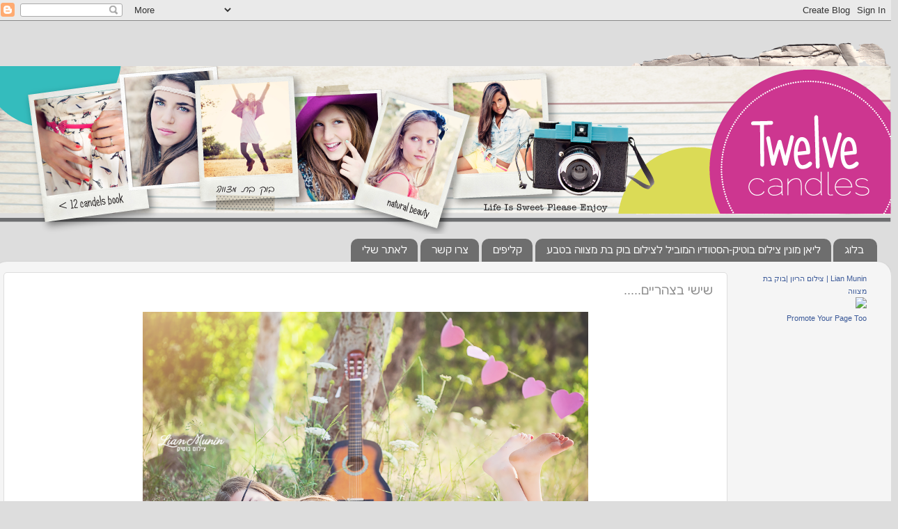

--- FILE ---
content_type: text/html; charset=UTF-8
request_url: https://12candels.blogspot.com/2014/05/
body_size: 13909
content:
<!DOCTYPE html>
<html class='v2' dir='rtl' lang='he'>
<head>
<link href='https://www.blogger.com/static/v1/widgets/2370241452-css_bundle_v2_rtl.css' rel='stylesheet' type='text/css'/>
<meta content='width=1100' name='viewport'/>
<meta content='text/html; charset=UTF-8' http-equiv='Content-Type'/>
<meta content='blogger' name='generator'/>
<link href='https://12candels.blogspot.com/favicon.ico' rel='icon' type='image/x-icon'/>
<link href='http://12candels.blogspot.com/2014/05/' rel='canonical'/>
<link rel="alternate" type="application/atom+xml" title="הסטודיו המוביל לצילומי בוק בת מצווה בטבע, ליאן מונין צילום בוטיק - Atom" href="https://12candels.blogspot.com/feeds/posts/default" />
<link rel="alternate" type="application/rss+xml" title="הסטודיו המוביל לצילומי בוק בת מצווה בטבע, ליאן מונין צילום בוטיק - RSS" href="https://12candels.blogspot.com/feeds/posts/default?alt=rss" />
<link rel="service.post" type="application/atom+xml" title="הסטודיו המוביל לצילומי בוק בת מצווה בטבע, ליאן מונין צילום בוטיק - Atom" href="https://www.blogger.com/feeds/7232746371083548310/posts/default" />
<!--Can't find substitution for tag [blog.ieCssRetrofitLinks]-->
<meta content='ליאן מונין צלמת המתמחה בצילום בוק לבת מצווה צילומי חוץ בסגנון רומנטי צבעוני וקסום.' name='description'/>
<meta content='http://12candels.blogspot.com/2014/05/' property='og:url'/>
<meta content='הסטודיו המוביל לצילומי בוק בת מצווה בטבע, ליאן מונין צילום בוטיק' property='og:title'/>
<meta content='ליאן מונין צלמת המתמחה בצילום בוק לבת מצווה צילומי חוץ בסגנון רומנטי צבעוני וקסום.' property='og:description'/>
<title>הסטודיו המוביל לצילומי בוק בת מצווה בטבע, ליאן מונין צילום בוטיק: מאי 2014</title>
<style id='page-skin-1' type='text/css'><!--
/*-----------------------------------------------
Blogger Template Style
Name:     Picture Window
Designer: Blogger
URL:      www.blogger.com
----------------------------------------------- */
/* Content
----------------------------------------------- */
body {
font: normal normal 15px Arial, Tahoma, Helvetica, FreeSans, sans-serif;
color: #333333;
background: #dddddd none no-repeat scroll center center;
}
html body .region-inner {
min-width: 0;
max-width: 100%;
width: auto;
}
.content-outer {
font-size: 90%;
}
a:link {
text-decoration:none;
color: #888888;
}
a:visited {
text-decoration:none;
color: #d82ba5;
}
a:hover {
text-decoration:underline;
color: #d82ba5;
}
.content-outer {
background: transparent none repeat scroll top left;
-moz-border-radius: 0;
-webkit-border-radius: 0;
-goog-ms-border-radius: 0;
border-radius: 0;
-moz-box-shadow: 0 0 0 rgba(0, 0, 0, .15);
-webkit-box-shadow: 0 0 0 rgba(0, 0, 0, .15);
-goog-ms-box-shadow: 0 0 0 rgba(0, 0, 0, .15);
box-shadow: 0 0 0 rgba(0, 0, 0, .15);
margin: 20px auto;
}
.content-inner {
padding: 0;
}
/* Header
----------------------------------------------- */
.header-outer {
background: transparent none repeat-x scroll top left;
_background-image: none;
color: #ffffff;
-moz-border-radius: 0;
-webkit-border-radius: 0;
-goog-ms-border-radius: 0;
border-radius: 0;
}
.Header img, .Header #header-inner {
-moz-border-radius: 0;
-webkit-border-radius: 0;
-goog-ms-border-radius: 0;
border-radius: 0;
}
.header-inner .Header .titlewrapper,
.header-inner .Header .descriptionwrapper {
padding-left: 0;
padding-right: 0;
}
.Header h1 {
font: normal normal 36px Arial, Tahoma, Helvetica, FreeSans, sans-serif;
text-shadow: 1px 1px 3px rgba(0, 0, 0, 0.3);
}
.Header h1 a {
color: #ffffff;
}
.Header .description {
font-size: 130%;
}
/* Tabs
----------------------------------------------- */
.tabs-inner {
margin: .5em 20px 0;
padding: 0;
}
.tabs-inner .section {
margin: 0;
}
.tabs-inner .widget ul {
padding: 0;
background: transparent none repeat scroll bottom;
-moz-border-radius: 0;
-webkit-border-radius: 0;
-goog-ms-border-radius: 0;
border-radius: 0;
}
.tabs-inner .widget li {
border: none;
}
.tabs-inner .widget li a {
display: inline-block;
padding: .5em 1em;
margin-left: .25em;
color: #ffffff;
font: normal normal 15px Arial, Tahoma, Helvetica, FreeSans, sans-serif;
-moz-border-radius: 10px 10px 0 0;
-webkit-border-top-left-radius: 10px;
-webkit-border-top-right-radius: 10px;
-goog-ms-border-radius: 10px 10px 0 0;
border-radius: 10px 10px 0 0;
background: transparent url(//www.blogblog.com/1kt/transparent/black50.png) repeat scroll top left;
border-left: 1px solid transparent;
}
.tabs-inner .widget li:first-child a {
padding-right: 1.25em;
-moz-border-radius-topright: 10px;
-moz-border-radius-bottomright: 0;
-webkit-border-top-right-radius: 10px;
-webkit-border-bottom-right-radius: 0;
-goog-ms-border-top-right-radius: 10px;
-goog-ms-border-bottom-right-radius: 0;
border-top-right-radius: 10px;
border-bottom-right-radius: 0;
}
.tabs-inner .widget li.selected a,
.tabs-inner .widget li a:hover {
position: relative;
z-index: 1;
background: #ffffff url(//www.blogblog.com/1kt/transparent/white80.png) repeat scroll bottom;
color: #333333;
-moz-box-shadow: 0 0 3px rgba(0, 0, 0, .15);
-webkit-box-shadow: 0 0 3px rgba(0, 0, 0, .15);
-goog-ms-box-shadow: 0 0 3px rgba(0, 0, 0, .15);
box-shadow: 0 0 3px rgba(0, 0, 0, .15);
}
/* Headings
----------------------------------------------- */
h2 {
font: bold normal 13px Arial, Tahoma, Helvetica, FreeSans, sans-serif;
text-transform: uppercase;
color: #888888;
margin: .5em 0;
}
/* Main
----------------------------------------------- */
.main-outer {
background: transparent url(//www.blogblog.com/1kt/transparent/white80.png) repeat scroll top left;
-moz-border-radius: 20px 20px 0 0;
-webkit-border-top-left-radius: 20px;
-webkit-border-top-right-radius: 20px;
-webkit-border-bottom-left-radius: 0;
-webkit-border-bottom-right-radius: 0;
-goog-ms-border-radius: 20px 20px 0 0;
border-radius: 20px 20px 0 0;
-moz-box-shadow: 0 1px 3px rgba(0, 0, 0, .15);
-webkit-box-shadow: 0 1px 3px rgba(0, 0, 0, .15);
-goog-ms-box-shadow: 0 1px 3px rgba(0, 0, 0, .15);
box-shadow: 0 1px 3px rgba(0, 0, 0, .15);
}
.main-inner {
padding: 15px 20px 20px;
}
.main-inner .column-center-inner {
padding: 0 0;
}
.main-inner .column-left-inner {
padding-left: 0;
}
.main-inner .column-right-inner {
padding-right: 0;
}
/* Posts
----------------------------------------------- */
h3.post-title {
margin: 0;
font: normal normal 18px Arial, Tahoma, Helvetica, FreeSans, sans-serif;
}
.comments h4 {
margin: 1em 0 0;
font: normal normal 18px Arial, Tahoma, Helvetica, FreeSans, sans-serif;
}
.date-header span {
color: #ffffff;
}
.post-outer {
background-color: #ffffff;
border: solid 1px #dddddd;
-moz-border-radius: 5px;
-webkit-border-radius: 5px;
border-radius: 5px;
-goog-ms-border-radius: 5px;
padding: 15px 20px;
margin: 0 -20px 20px;
}
.post-body {
line-height: 1.4;
font-size: 110%;
position: relative;
}
.post-header {
margin: 0 0 1.5em;
color: #999999;
line-height: 1.6;
}
.post-footer {
margin: .5em 0 0;
color: #999999;
line-height: 1.6;
}
#blog-pager {
font-size: 140%
}
#comments .comment-author {
padding-top: 1.5em;
border-top: dashed 1px #ccc;
border-top: dashed 1px rgba(128, 128, 128, .5);
background-position: 0 1.5em;
}
#comments .comment-author:first-child {
padding-top: 0;
border-top: none;
}
.avatar-image-container {
margin: .2em 0 0;
}
/* Comments
----------------------------------------------- */
.comments .comments-content .icon.blog-author {
background-repeat: no-repeat;
background-image: url([data-uri]);
}
.comments .comments-content .loadmore a {
border-top: 1px solid #d82ba5;
border-bottom: 1px solid #d82ba5;
}
.comments .continue {
border-top: 2px solid #d82ba5;
}
/* Widgets
----------------------------------------------- */
.widget ul, .widget #ArchiveList ul.flat {
padding: 0;
list-style: none;
}
.widget ul li, .widget #ArchiveList ul.flat li {
border-top: dashed 1px #ccc;
border-top: dashed 1px rgba(128, 128, 128, .5);
}
.widget ul li:first-child, .widget #ArchiveList ul.flat li:first-child {
border-top: none;
}
.widget .post-body ul {
list-style: disc;
}
.widget .post-body ul li {
border: none;
}
/* Footer
----------------------------------------------- */
.footer-outer {
color:#cccccc;
background: transparent url(//www.blogblog.com/1kt/transparent/black50.png) repeat scroll top left;
-moz-border-radius: 0 0 20px 20px;
-webkit-border-top-left-radius: 0;
-webkit-border-top-right-radius: 0;
-webkit-border-bottom-left-radius: 20px;
-webkit-border-bottom-right-radius: 20px;
-goog-ms-border-radius: 0 0 20px 20px;
border-radius: 0 0 20px 20px;
-moz-box-shadow: 0 1px 3px rgba(0, 0, 0, .15);
-webkit-box-shadow: 0 1px 3px rgba(0, 0, 0, .15);
-goog-ms-box-shadow: 0 1px 3px rgba(0, 0, 0, .15);
box-shadow: 0 1px 3px rgba(0, 0, 0, .15);
}
.footer-inner {
padding: 10px 20px 20px;
}
.footer-outer a {
color: #ffffff;
}
.footer-outer a:visited {
color: #888888;
}
.footer-outer a:hover {
color: #ffffff;
}
.footer-outer .widget h2 {
color: #aaaaaa;
}
/* Mobile
----------------------------------------------- */
html body.mobile {
height: auto;
}
html body.mobile {
min-height: 480px;
background-size: 100% auto;
}
.mobile .body-fauxcolumn-outer {
background: transparent none repeat scroll top left;
}
html .mobile .mobile-date-outer, html .mobile .blog-pager {
border-bottom: none;
background: transparent url(//www.blogblog.com/1kt/transparent/white80.png) repeat scroll top left;
margin-bottom: 10px;
}
.mobile .date-outer {
background: transparent url(//www.blogblog.com/1kt/transparent/white80.png) repeat scroll top left;
}
.mobile .header-outer, .mobile .main-outer,
.mobile .post-outer, .mobile .footer-outer {
-moz-border-radius: 0;
-webkit-border-radius: 0;
-goog-ms-border-radius: 0;
border-radius: 0;
}
.mobile .content-outer,
.mobile .main-outer,
.mobile .post-outer {
background: inherit;
border: none;
}
.mobile .content-outer {
font-size: 100%;
}
.mobile-link-button {
background-color: #888888;
}
.mobile-link-button a:link, .mobile-link-button a:visited {
color: #ffffff;
}
.mobile-index-contents {
color: #333333;
}
.mobile .tabs-inner .PageList .widget-content {
background: #ffffff url(//www.blogblog.com/1kt/transparent/white80.png) repeat scroll bottom;
color: #333333;
}
.mobile .tabs-inner .PageList .widget-content .pagelist-arrow {
border-right: 1px solid transparent;
}

--></style>
<style id='template-skin-1' type='text/css'><!--
body {
min-width: 1290px;
}
.content-outer, .content-fauxcolumn-outer, .region-inner {
min-width: 1290px;
max-width: 1290px;
_width: 1290px;
}
.main-inner .columns {
padding-left: 0px;
padding-right: 220px;
}
.main-inner .fauxcolumn-center-outer {
left: 0px;
right: 220px;
/* IE6 does not respect left and right together */
_width: expression(this.parentNode.offsetWidth -
parseInt("0px") -
parseInt("220px") + 'px');
}
.main-inner .fauxcolumn-left-outer {
width: 0px;
}
.main-inner .fauxcolumn-right-outer {
width: 220px;
}
.main-inner .column-left-outer {
width: 0px;
right: 100%;
margin-left: -0px;
}
.main-inner .column-right-outer {
width: 220px;
margin-right: -220px;
}
#layout {
min-width: 0;
}
#layout .content-outer {
min-width: 0;
width: 800px;
}
#layout .region-inner {
min-width: 0;
width: auto;
}
body#layout div.add_widget {
padding: 8px;
}
body#layout div.add_widget a {
margin-left: 32px;
}
--></style>
<link href='https://www.blogger.com/dyn-css/authorization.css?targetBlogID=7232746371083548310&amp;zx=50fe7c1a-63eb-44f2-b783-1100d2d9666a' media='none' onload='if(media!=&#39;all&#39;)media=&#39;all&#39;' rel='stylesheet'/><noscript><link href='https://www.blogger.com/dyn-css/authorization.css?targetBlogID=7232746371083548310&amp;zx=50fe7c1a-63eb-44f2-b783-1100d2d9666a' rel='stylesheet'/></noscript>
<meta name='google-adsense-platform-account' content='ca-host-pub-1556223355139109'/>
<meta name='google-adsense-platform-domain' content='blogspot.com'/>

</head>
<body class='loading variant-open'>
<div class='navbar section' id='navbar' name='סרגל ניווט'><div class='widget Navbar' data-version='1' id='Navbar1'><script type="text/javascript">
    function setAttributeOnload(object, attribute, val) {
      if(window.addEventListener) {
        window.addEventListener('load',
          function(){ object[attribute] = val; }, false);
      } else {
        window.attachEvent('onload', function(){ object[attribute] = val; });
      }
    }
  </script>
<div id="navbar-iframe-container"></div>
<script type="text/javascript" src="https://apis.google.com/js/platform.js"></script>
<script type="text/javascript">
      gapi.load("gapi.iframes:gapi.iframes.style.bubble", function() {
        if (gapi.iframes && gapi.iframes.getContext) {
          gapi.iframes.getContext().openChild({
              url: 'https://www.blogger.com/navbar/7232746371083548310?origin\x3dhttps://12candels.blogspot.com',
              where: document.getElementById("navbar-iframe-container"),
              id: "navbar-iframe"
          });
        }
      });
    </script><script type="text/javascript">
(function() {
var script = document.createElement('script');
script.type = 'text/javascript';
script.src = '//pagead2.googlesyndication.com/pagead/js/google_top_exp.js';
var head = document.getElementsByTagName('head')[0];
if (head) {
head.appendChild(script);
}})();
</script>
</div></div>
<div class='body-fauxcolumns'>
<div class='fauxcolumn-outer body-fauxcolumn-outer'>
<div class='cap-top'>
<div class='cap-left'></div>
<div class='cap-right'></div>
</div>
<div class='fauxborder-left'>
<div class='fauxborder-right'></div>
<div class='fauxcolumn-inner'>
</div>
</div>
<div class='cap-bottom'>
<div class='cap-left'></div>
<div class='cap-right'></div>
</div>
</div>
</div>
<div class='content'>
<div class='content-fauxcolumns'>
<div class='fauxcolumn-outer content-fauxcolumn-outer'>
<div class='cap-top'>
<div class='cap-left'></div>
<div class='cap-right'></div>
</div>
<div class='fauxborder-left'>
<div class='fauxborder-right'></div>
<div class='fauxcolumn-inner'>
</div>
</div>
<div class='cap-bottom'>
<div class='cap-left'></div>
<div class='cap-right'></div>
</div>
</div>
</div>
<div class='content-outer'>
<div class='content-cap-top cap-top'>
<div class='cap-left'></div>
<div class='cap-right'></div>
</div>
<div class='fauxborder-left content-fauxborder-left'>
<div class='fauxborder-right content-fauxborder-right'></div>
<div class='content-inner'>
<header>
<div class='header-outer'>
<div class='header-cap-top cap-top'>
<div class='cap-left'></div>
<div class='cap-right'></div>
</div>
<div class='fauxborder-left header-fauxborder-left'>
<div class='fauxborder-right header-fauxborder-right'></div>
<div class='region-inner header-inner'>
<div class='header section' id='header' name='כותרת'><div class='widget Header' data-version='1' id='Header1'>
<div id='header-inner'>
<a href='https://12candels.blogspot.com/' style='display: block'>
<img alt='הסטודיו המוביל לצילומי בוק בת מצווה בטבע, ליאן מונין צילום בוטיק' height='286px; ' id='Header1_headerimg' src='https://blogger.googleusercontent.com/img/b/R29vZ2xl/AVvXsEjAntQRUCzcIWJ8YypeQPcJNNI5Yp452Agy0Mz1Hy6OkItk0Hmd8a7-xaI7qZ-HWDrirt-jpv6XDLmIWk-mukoPAM5ZahIeQiOKt1S1CEZdTHvOVZmRKDj5pKfwvAQonyswtg8zcXQUkxle/s1600/a%25D7%2591%25D7%2590%25D7%25A0%25D7%25A8+1290-01.png' style='display: block' width='1287px; '/>
</a>
</div>
</div></div>
</div>
</div>
<div class='header-cap-bottom cap-bottom'>
<div class='cap-left'></div>
<div class='cap-right'></div>
</div>
</div>
</header>
<div class='tabs-outer'>
<div class='tabs-cap-top cap-top'>
<div class='cap-left'></div>
<div class='cap-right'></div>
</div>
<div class='fauxborder-left tabs-fauxborder-left'>
<div class='fauxborder-right tabs-fauxborder-right'></div>
<div class='region-inner tabs-inner'>
<div class='tabs section' id='crosscol' name='לרוחב העמודות'><div class='widget PageList' data-version='1' id='PageList1'>
<h2>דפים</h2>
<div class='widget-content'>
<ul>
<li>
<a href='https://12candels.blogspot.com/'>בלוג</a>
</li>
<li>
<a href='https://12candels.blogspot.com/p/blog-page_6974.html'>ליאן מונין צילום בוטיק-הסטודיו המוביל לצילום בוק בת מצווה בטבע</a>
</li>
<li>
<a href='https://12candels.blogspot.com/p/blog-page_2697.html'>קליפים</a>
</li>
<li>
<a href='https://12candels.blogspot.com/p/blog-page_6359.html'>צרו קשר</a>
</li>
<li>
<a href='http://www.lianmunin.com/'>לאתר שלי</a>
</li>
</ul>
<div class='clear'></div>
</div>
</div></div>
<div class='tabs no-items section' id='crosscol-overflow' name='Cross-Column 2'></div>
</div>
</div>
<div class='tabs-cap-bottom cap-bottom'>
<div class='cap-left'></div>
<div class='cap-right'></div>
</div>
</div>
<div class='main-outer'>
<div class='main-cap-top cap-top'>
<div class='cap-left'></div>
<div class='cap-right'></div>
</div>
<div class='fauxborder-left main-fauxborder-left'>
<div class='fauxborder-right main-fauxborder-right'></div>
<div class='region-inner main-inner'>
<div class='columns fauxcolumns'>
<div class='fauxcolumn-outer fauxcolumn-center-outer'>
<div class='cap-top'>
<div class='cap-left'></div>
<div class='cap-right'></div>
</div>
<div class='fauxborder-left'>
<div class='fauxborder-right'></div>
<div class='fauxcolumn-inner'>
</div>
</div>
<div class='cap-bottom'>
<div class='cap-left'></div>
<div class='cap-right'></div>
</div>
</div>
<div class='fauxcolumn-outer fauxcolumn-left-outer'>
<div class='cap-top'>
<div class='cap-left'></div>
<div class='cap-right'></div>
</div>
<div class='fauxborder-left'>
<div class='fauxborder-right'></div>
<div class='fauxcolumn-inner'>
</div>
</div>
<div class='cap-bottom'>
<div class='cap-left'></div>
<div class='cap-right'></div>
</div>
</div>
<div class='fauxcolumn-outer fauxcolumn-right-outer'>
<div class='cap-top'>
<div class='cap-left'></div>
<div class='cap-right'></div>
</div>
<div class='fauxborder-left'>
<div class='fauxborder-right'></div>
<div class='fauxcolumn-inner'>
</div>
</div>
<div class='cap-bottom'>
<div class='cap-left'></div>
<div class='cap-right'></div>
</div>
</div>
<!-- corrects IE6 width calculation -->
<div class='columns-inner'>
<div class='column-center-outer'>
<div class='column-center-inner'>
<div class='main section' id='main' name='ראשי'><div class='widget Blog' data-version='1' id='Blog1'>
<div class='blog-posts hfeed'>

          <div class="date-outer">
        

          <div class="date-posts">
        
<div class='post-outer'>
<div class='post hentry' itemprop='blogPost' itemscope='itemscope' itemtype='http://schema.org/BlogPosting'>
<meta content='https://blogger.googleusercontent.com/img/b/R29vZ2xl/AVvXsEgn72NzxeO-zzvqSS3ba2LDJDvvd7z2kGURn2XuQB6WpiQ8DXwsi908vZmvzvDburKzO6kOmoztyhPUbwpIVS-kXTEx1njw92MHaSjB04wDbpgMMzI4tiklppx7AD6iAJM0ZCyVHFpB7gul/s72-c/IMG_0095-copy.png' itemprop='image_url'/>
<meta content='7232746371083548310' itemprop='blogId'/>
<meta content='3760098433190389693' itemprop='postId'/>
<a name='3760098433190389693'></a>
<h3 class='post-title entry-title' itemprop='name'>
<a href='https://12candels.blogspot.com/2014/05/blog-post_30.html'>שישי בצהריים.....</a>
</h3>
<div class='post-header'>
<div class='post-header-line-1'></div>
</div>
<div class='post-body entry-content' id='post-body-3760098433190389693' itemprop='articleBody'>
<div dir="rtl" style="text-align: right;" trbidi="on">
<div class="separator" style="clear: both; text-align: center;">
<a href="https://www.facebook.com/lianmun" target="_blank"><img border="0" height="426" src="https://blogger.googleusercontent.com/img/b/R29vZ2xl/AVvXsEgn72NzxeO-zzvqSS3ba2LDJDvvd7z2kGURn2XuQB6WpiQ8DXwsi908vZmvzvDburKzO6kOmoztyhPUbwpIVS-kXTEx1njw92MHaSjB04wDbpgMMzI4tiklppx7AD6iAJM0ZCyVHFpB7gul/s1600/IMG_0095-copy.png" width="640" /></a></div>
<div style="text-align: center;">
סט מעוצב מתוך בוק בת מצווה לרומי</div>
</div>
<div style='clear: both;'></div>
</div>
<div class='post-footer'>
<div class='post-footer-line post-footer-line-1'><span class='post-author vcard'>
פורסם על ידי
<span class='fn' itemprop='author' itemscope='itemscope' itemtype='http://schema.org/Person'>
<span itemprop='name'>lian</span>
</span>
</span>
<span class='post-timestamp'>
ב-
<meta content='https://12candels.blogspot.com/2014/05/blog-post_30.html' itemprop='url'/>
<a class='timestamp-link' href='https://12candels.blogspot.com/2014/05/blog-post_30.html' rel='bookmark' title='permanent link'><abbr class='published' itemprop='datePublished' title='2014-05-30T06:12:00-07:00'>5/30/2014</abbr></a>
</span>
<span class='post-comment-link'>
<a class='comment-link' href='https://12candels.blogspot.com/2014/05/blog-post_30.html#comment-form' onclick=''>
אין תגובות:
  </a>
</span>
<span class='post-icons'>
<span class='item-control blog-admin pid-693246043'>
<a href='https://www.blogger.com/post-edit.g?blogID=7232746371083548310&postID=3760098433190389693&from=pencil' title='ערוך פרסום'>
<img alt='' class='icon-action' height='18' src='https://resources.blogblog.com/img/icon18_edit_allbkg.gif' width='18'/>
</a>
</span>
</span>
<div class='post-share-buttons goog-inline-block'>
<a class='goog-inline-block share-button sb-email' href='https://www.blogger.com/share-post.g?blogID=7232746371083548310&postID=3760098433190389693&target=email' target='_blank' title='שלח באימייל'><span class='share-button-link-text'>שלח באימייל</span></a><a class='goog-inline-block share-button sb-blog' href='https://www.blogger.com/share-post.g?blogID=7232746371083548310&postID=3760098433190389693&target=blog' onclick='window.open(this.href, "_blank", "height=270,width=475"); return false;' target='_blank' title='BlogThis!'><span class='share-button-link-text'>BlogThis!</span></a><a class='goog-inline-block share-button sb-twitter' href='https://www.blogger.com/share-post.g?blogID=7232746371083548310&postID=3760098433190389693&target=twitter' target='_blank' title='‏שיתוף ב-X'><span class='share-button-link-text'>&#8207;שיתוף ב-X</span></a><a class='goog-inline-block share-button sb-facebook' href='https://www.blogger.com/share-post.g?blogID=7232746371083548310&postID=3760098433190389693&target=facebook' onclick='window.open(this.href, "_blank", "height=430,width=640"); return false;' target='_blank' title='שתף אל פייסבוק'><span class='share-button-link-text'>שתף אל פייסבוק</span></a><a class='goog-inline-block share-button sb-pinterest' href='https://www.blogger.com/share-post.g?blogID=7232746371083548310&postID=3760098433190389693&target=pinterest' target='_blank' title='‏שתף ל-Pinterest'><span class='share-button-link-text'>&#8207;שתף ל-Pinterest</span></a>
</div>
</div>
<div class='post-footer-line post-footer-line-2'><span class='post-labels'>
תוויות:
<a href='https://12candels.blogspot.com/search/label/%D7%91%D7%95%D7%A7%20%D7%91%D7%AA%20%D7%9E%D7%A6%D7%95%D7%95%D7%94' rel='tag'>בוק בת מצווה</a>,
<a href='https://12candels.blogspot.com/search/label/%D7%A1%D7%98%20%D7%9E%D7%A2%D7%95%D7%A6%D7%91' rel='tag'>סט מעוצב</a>,
<a href='https://12candels.blogspot.com/search/label/%D7%A1%D7%98%D7%99%D7%99%D7%9C%D7%99%D7%A0%D7%92' rel='tag'>סטיילינג</a>,
<a href='https://12candels.blogspot.com/search/label/%D7%A4%D7%99%D7%A0%D7%98%D7%A8%D7%A1%D7%98' rel='tag'>פינטרסט</a>,
<a href='https://12candels.blogspot.com/search/label/%D7%A4%D7%A8%D7%97%D7%99%D7%9D' rel='tag'>פרחים</a>,
<a href='https://12candels.blogspot.com/search/label/%D7%A6%D7%99%D7%9C%D7%95%D7%9D%20%D7%91%D7%95%D7%98%D7%99%D7%A7' rel='tag'>צילום בוטיק</a>,
<a href='https://12candels.blogspot.com/search/label/%D7%A6%D7%99%D7%9C%D7%95%D7%9D%20%D7%91%D7%98%D7%91%D7%A2' rel='tag'>צילום בטבע</a>
</span>
</div>
<div class='post-footer-line post-footer-line-3'><span class='post-location'>
</span>
</div>
</div>
</div>
</div>

          </div></div>
        

          <div class="date-outer">
        

          <div class="date-posts">
        
<div class='post-outer'>
<div class='post hentry' itemprop='blogPost' itemscope='itemscope' itemtype='http://schema.org/BlogPosting'>
<meta content='https://blogger.googleusercontent.com/img/b/R29vZ2xl/AVvXsEgXJaNZ6k467qAUcJN9ogXuqAfhpnpEilYqxu7q-L5fOcuuLnHZr_ns9dUvCnyntNEFMzwseC2F0tarbwMUrQ8A7TxZ1kT3LGxXFmkds9imhHv0nnqWdLeyBBGcrGJgUznmICxBaUry5vjn/s72-c/IMG_0322-copy.png' itemprop='image_url'/>
<meta content='7232746371083548310' itemprop='blogId'/>
<meta content='1753854291420184185' itemprop='postId'/>
<a name='1753854291420184185'></a>
<div class='post-header'>
<div class='post-header-line-1'></div>
</div>
<div class='post-body entry-content' id='post-body-1753854291420184185' itemprop='articleBody'>
<div dir="rtl" style="text-align: right;" trbidi="on">
<div class="separator" style="clear: both; text-align: center;">
<a href="http://www.lianmunin.com/" target="_blank"><img border="0" height="426" src="https://blogger.googleusercontent.com/img/b/R29vZ2xl/AVvXsEgXJaNZ6k467qAUcJN9ogXuqAfhpnpEilYqxu7q-L5fOcuuLnHZr_ns9dUvCnyntNEFMzwseC2F0tarbwMUrQ8A7TxZ1kT3LGxXFmkds9imhHv0nnqWdLeyBBGcrGJgUznmICxBaUry5vjn/s1600/IMG_0322-copy.png" width="640" /></a></div>
<br /></div>
<div style='clear: both;'></div>
</div>
<div class='post-footer'>
<div class='post-footer-line post-footer-line-1'><span class='post-author vcard'>
פורסם על ידי
<span class='fn' itemprop='author' itemscope='itemscope' itemtype='http://schema.org/Person'>
<span itemprop='name'>lian</span>
</span>
</span>
<span class='post-timestamp'>
ב-
<meta content='https://12candels.blogspot.com/2014/05/blog-post_29.html' itemprop='url'/>
<a class='timestamp-link' href='https://12candels.blogspot.com/2014/05/blog-post_29.html' rel='bookmark' title='permanent link'><abbr class='published' itemprop='datePublished' title='2014-05-29T03:24:00-07:00'>5/29/2014</abbr></a>
</span>
<span class='post-comment-link'>
<a class='comment-link' href='https://12candels.blogspot.com/2014/05/blog-post_29.html#comment-form' onclick=''>
אין תגובות:
  </a>
</span>
<span class='post-icons'>
<span class='item-control blog-admin pid-693246043'>
<a href='https://www.blogger.com/post-edit.g?blogID=7232746371083548310&postID=1753854291420184185&from=pencil' title='ערוך פרסום'>
<img alt='' class='icon-action' height='18' src='https://resources.blogblog.com/img/icon18_edit_allbkg.gif' width='18'/>
</a>
</span>
</span>
<div class='post-share-buttons goog-inline-block'>
<a class='goog-inline-block share-button sb-email' href='https://www.blogger.com/share-post.g?blogID=7232746371083548310&postID=1753854291420184185&target=email' target='_blank' title='שלח באימייל'><span class='share-button-link-text'>שלח באימייל</span></a><a class='goog-inline-block share-button sb-blog' href='https://www.blogger.com/share-post.g?blogID=7232746371083548310&postID=1753854291420184185&target=blog' onclick='window.open(this.href, "_blank", "height=270,width=475"); return false;' target='_blank' title='BlogThis!'><span class='share-button-link-text'>BlogThis!</span></a><a class='goog-inline-block share-button sb-twitter' href='https://www.blogger.com/share-post.g?blogID=7232746371083548310&postID=1753854291420184185&target=twitter' target='_blank' title='‏שיתוף ב-X'><span class='share-button-link-text'>&#8207;שיתוף ב-X</span></a><a class='goog-inline-block share-button sb-facebook' href='https://www.blogger.com/share-post.g?blogID=7232746371083548310&postID=1753854291420184185&target=facebook' onclick='window.open(this.href, "_blank", "height=430,width=640"); return false;' target='_blank' title='שתף אל פייסבוק'><span class='share-button-link-text'>שתף אל פייסבוק</span></a><a class='goog-inline-block share-button sb-pinterest' href='https://www.blogger.com/share-post.g?blogID=7232746371083548310&postID=1753854291420184185&target=pinterest' target='_blank' title='‏שתף ל-Pinterest'><span class='share-button-link-text'>&#8207;שתף ל-Pinterest</span></a>
</div>
</div>
<div class='post-footer-line post-footer-line-2'><span class='post-labels'>
תוויות:
<a href='https://12candels.blogspot.com/search/label/%D7%91%D7%95%D7%A7%20%D7%91%D7%AA%20%D7%9E%D7%A6%D7%95%D7%95%D7%94' rel='tag'>בוק בת מצווה</a>,
<a href='https://12candels.blogspot.com/search/label/%D7%91%D7%95%D7%A7%20%D7%97%D7%91%D7%A8%D7%95%D7%AA' rel='tag'>בוק חברות</a>,
<a href='https://12candels.blogspot.com/search/label/%D7%91%D7%9C%D7%95%D7%A0%D7%99%D7%9D' rel='tag'>בלונים</a>,
<a href='https://12candels.blogspot.com/search/label/%D7%97%D7%A6%D7%90%D7%99%D7%AA%20%D7%98%D7%95%D7%9C' rel='tag'>חצאית טול</a>,
<a href='https://12candels.blogspot.com/search/label/%D7%9B%D7%95%D7%9B%D7%91%D7%99%D7%9D' rel='tag'>כוכבים</a>,
<a href='https://12candels.blogspot.com/search/label/%D7%9B%D7%AA%D7%A8%20%D7%A4%D7%A8%D7%97%D7%99%D7%9D' rel='tag'>כתר פרחים</a>,
<a href='https://12candels.blogspot.com/search/label/%D7%A6%D7%99%D7%9C%D7%95%D7%9E%D7%99%20%D7%97%D7%95%D7%A5' rel='tag'>צילומי חוץ</a>
</span>
</div>
<div class='post-footer-line post-footer-line-3'><span class='post-location'>
</span>
</div>
</div>
</div>
</div>

          </div></div>
        

          <div class="date-outer">
        

          <div class="date-posts">
        
<div class='post-outer'>
<div class='post hentry' itemprop='blogPost' itemscope='itemscope' itemtype='http://schema.org/BlogPosting'>
<meta content='https://blogger.googleusercontent.com/img/b/R29vZ2xl/AVvXsEjqHeZvk2bh0JWz2NxPwRaKs3zpC940R9ncJ4H1Lb3yOjgFzuFQfMZOk_XDidRl5UyziQLBGu7xBkzQoM0NNd2bnvCwLNp8v5GEHVd-jAqQxwI9YPBEtUbuKCYaMQpcfpQVR239Al-i0QVt/s72-c/%D7%91%D7%95%D7%A7-%D7%91%D7%AA-%D7%9E%D7%A6%D7%95%D7%95%D7%94-%D7%91%D7%98%D7%91%D7%A2-%D7%A6%D7%99%D7%9C%D7%95%D7%9D-%D7%97%D7%95%D7%A5--%D7%97%D7%9C%D7%95%D7%9E%D7%99-%D7%9C%D7%99%D7%90%D7%9F-%D7%9E%D7%95%D7%A0%D7%99%D7%9F-2014.png' itemprop='image_url'/>
<meta content='7232746371083548310' itemprop='blogId'/>
<meta content='2886206600814778017' itemprop='postId'/>
<a name='2886206600814778017'></a>
<h3 class='post-title entry-title' itemprop='name'>
<a href='https://12candels.blogspot.com/2014/05/dreams.html'>dreams</a>
</h3>
<div class='post-header'>
<div class='post-header-line-1'></div>
</div>
<div class='post-body entry-content' id='post-body-2886206600814778017' itemprop='articleBody'>
<div dir="rtl" style="text-align: right;" trbidi="on">
<div class="separator" style="clear: both; text-align: center;">
<a href="https://www.facebook.com/lianmun" target="_blank"><img border="0" height="426" src="https://blogger.googleusercontent.com/img/b/R29vZ2xl/AVvXsEjqHeZvk2bh0JWz2NxPwRaKs3zpC940R9ncJ4H1Lb3yOjgFzuFQfMZOk_XDidRl5UyziQLBGu7xBkzQoM0NNd2bnvCwLNp8v5GEHVd-jAqQxwI9YPBEtUbuKCYaMQpcfpQVR239Al-i0QVt/s1600/%D7%91%D7%95%D7%A7-%D7%91%D7%AA-%D7%9E%D7%A6%D7%95%D7%95%D7%94-%D7%91%D7%98%D7%91%D7%A2-%D7%A6%D7%99%D7%9C%D7%95%D7%9D-%D7%97%D7%95%D7%A5--%D7%97%D7%9C%D7%95%D7%9E%D7%99-%D7%9C%D7%99%D7%90%D7%9F-%D7%9E%D7%95%D7%A0%D7%99%D7%9F-2014.png" width="640" /></a></div>
<div class="separator" style="clear: both; text-align: center;">
</div>
<div style="text-align: center;">
בוק בת מצווה קסום וחלומי, עם נסיכה בוורוד, בקרוב...</div>
</div>
<div style='clear: both;'></div>
</div>
<div class='post-footer'>
<div class='post-footer-line post-footer-line-1'><span class='post-author vcard'>
פורסם על ידי
<span class='fn' itemprop='author' itemscope='itemscope' itemtype='http://schema.org/Person'>
<span itemprop='name'>lian</span>
</span>
</span>
<span class='post-timestamp'>
ב-
<meta content='https://12candels.blogspot.com/2014/05/dreams.html' itemprop='url'/>
<a class='timestamp-link' href='https://12candels.blogspot.com/2014/05/dreams.html' rel='bookmark' title='permanent link'><abbr class='published' itemprop='datePublished' title='2014-05-18T11:02:00-07:00'>5/18/2014</abbr></a>
</span>
<span class='post-comment-link'>
<a class='comment-link' href='https://12candels.blogspot.com/2014/05/dreams.html#comment-form' onclick=''>
תגובה 1:
  </a>
</span>
<span class='post-icons'>
<span class='item-control blog-admin pid-693246043'>
<a href='https://www.blogger.com/post-edit.g?blogID=7232746371083548310&postID=2886206600814778017&from=pencil' title='ערוך פרסום'>
<img alt='' class='icon-action' height='18' src='https://resources.blogblog.com/img/icon18_edit_allbkg.gif' width='18'/>
</a>
</span>
</span>
<div class='post-share-buttons goog-inline-block'>
<a class='goog-inline-block share-button sb-email' href='https://www.blogger.com/share-post.g?blogID=7232746371083548310&postID=2886206600814778017&target=email' target='_blank' title='שלח באימייל'><span class='share-button-link-text'>שלח באימייל</span></a><a class='goog-inline-block share-button sb-blog' href='https://www.blogger.com/share-post.g?blogID=7232746371083548310&postID=2886206600814778017&target=blog' onclick='window.open(this.href, "_blank", "height=270,width=475"); return false;' target='_blank' title='BlogThis!'><span class='share-button-link-text'>BlogThis!</span></a><a class='goog-inline-block share-button sb-twitter' href='https://www.blogger.com/share-post.g?blogID=7232746371083548310&postID=2886206600814778017&target=twitter' target='_blank' title='‏שיתוף ב-X'><span class='share-button-link-text'>&#8207;שיתוף ב-X</span></a><a class='goog-inline-block share-button sb-facebook' href='https://www.blogger.com/share-post.g?blogID=7232746371083548310&postID=2886206600814778017&target=facebook' onclick='window.open(this.href, "_blank", "height=430,width=640"); return false;' target='_blank' title='שתף אל פייסבוק'><span class='share-button-link-text'>שתף אל פייסבוק</span></a><a class='goog-inline-block share-button sb-pinterest' href='https://www.blogger.com/share-post.g?blogID=7232746371083548310&postID=2886206600814778017&target=pinterest' target='_blank' title='‏שתף ל-Pinterest'><span class='share-button-link-text'>&#8207;שתף ל-Pinterest</span></a>
</div>
</div>
<div class='post-footer-line post-footer-line-2'><span class='post-labels'>
תוויות:
<a href='https://12candels.blogspot.com/search/label/%D7%91%D7%95%D7%A7%20%D7%91%D7%AA%20%D7%9E%D7%A6%D7%95%D7%95%D7%94' rel='tag'>בוק בת מצווה</a>,
<a href='https://12candels.blogspot.com/search/label/%D7%97%D7%9C%D7%95%D7%9E%D7%99' rel='tag'>חלומי</a>,
<a href='https://12candels.blogspot.com/search/label/%D7%9B%D7%95%D7%9B%D7%91%D7%99%D7%9D' rel='tag'>כוכבים</a>,
<a href='https://12candels.blogspot.com/search/label/%D7%9B%D7%AA%D7%A8%20%D7%A4%D7%A8%D7%97%D7%99%D7%9D' rel='tag'>כתר פרחים</a>,
<a href='https://12candels.blogspot.com/search/label/%D7%A6%D7%99%D7%9C%D7%95%D7%9D%20%D7%91%D7%98%D7%91%D7%A2' rel='tag'>צילום בטבע</a>,
<a href='https://12candels.blogspot.com/search/label/%D7%A6%D7%99%D7%9C%D7%95%D7%9D%20%D7%A7%D7%A1%D7%95%D7%9D' rel='tag'>צילום קסום</a>,
<a href='https://12candels.blogspot.com/search/label/%D7%A9%D7%9E%D7%9C%D7%95%D7%AA%20%D7%9C%D7%91%D7%AA%20%D7%9E%D7%A6%D7%95%D7%95%D7%94' rel='tag'>שמלות לבת מצווה</a>
</span>
</div>
<div class='post-footer-line post-footer-line-3'><span class='post-location'>
</span>
</div>
</div>
</div>
</div>

          </div></div>
        

          <div class="date-outer">
        

          <div class="date-posts">
        
<div class='post-outer'>
<div class='post hentry' itemprop='blogPost' itemscope='itemscope' itemtype='http://schema.org/BlogPosting'>
<meta content='https://blogger.googleusercontent.com/img/b/R29vZ2xl/AVvXsEhfu-8N-bJkRG9zVBrrQfkCBFeaIGmjypYrDspOPDkzzvJCRzg0Ai9HEkX7hXVtBWQAVyOb5-xFXkvD4Z_T6N-CkYJkCjgn-_y2xUofLF8HLBhsxAUQYhe6wajIP_7lQuuppFxyDd-3sq3F/s72-c/%D7%91%D7%95%D7%A7-%D7%91%D7%AA-%D7%9E%D7%A6%D7%95%D7%95%D7%94-%D7%A6%D7%99%D7%9C%D7%95%D7%9E%D7%99-%D7%97%D7%95%D7%A8%D7%A3-%D7%9C%D7%99%D7%90%D7%9F-%D7%9E%D7%95%D7%A0%D7%99%D7%9F.png' itemprop='image_url'/>
<meta content='7232746371083548310' itemprop='blogId'/>
<meta content='6552707281342581542' itemprop='postId'/>
<a name='6552707281342581542'></a>
<h3 class='post-title entry-title' itemprop='name'>
<a href='https://12candels.blogspot.com/2014/05/blog-post.html'>צילומי אביב בטבע</a>
</h3>
<div class='post-header'>
<div class='post-header-line-1'></div>
</div>
<div class='post-body entry-content' id='post-body-6552707281342581542' itemprop='articleBody'>
<div dir="rtl" style="text-align: right;" trbidi="on">
<div class="separator" style="clear: both; text-align: center;">
<a href="https://www.facebook.com/lianmun" target="_blank"><img border="0" height="426" src="https://blogger.googleusercontent.com/img/b/R29vZ2xl/AVvXsEhfu-8N-bJkRG9zVBrrQfkCBFeaIGmjypYrDspOPDkzzvJCRzg0Ai9HEkX7hXVtBWQAVyOb5-xFXkvD4Z_T6N-CkYJkCjgn-_y2xUofLF8HLBhsxAUQYhe6wajIP_7lQuuppFxyDd-3sq3F/s1600/%D7%91%D7%95%D7%A7-%D7%91%D7%AA-%D7%9E%D7%A6%D7%95%D7%95%D7%94-%D7%A6%D7%99%D7%9C%D7%95%D7%9E%D7%99-%D7%97%D7%95%D7%A8%D7%A3-%D7%9C%D7%99%D7%90%D7%9F-%D7%9E%D7%95%D7%A0%D7%99%D7%9F.png" width="640" /></a></div>
<div class="separator" style="clear: both; text-align: center;">
</div>
<div class="separator" style="clear: both; text-align: center;">
<br /></div>
<div class="separator" style="clear: both; text-align: center;">
<a href="https://www.facebook.com/lianmun" target="_blank"><img border="0" height="426" src="https://blogger.googleusercontent.com/img/b/R29vZ2xl/AVvXsEjzMA7ijpwyTVgUi9CwpWu3CPACgl8aOKGfEYbI2D4aEQnRUF1jN9bWDIkNT8YWN28jS5xxBYJXCN-YNWqOEY8JSiKrumBACtMPBCbcoCR5UzPTtYfJ0m-VgUFVs1rDV9N71tRZSVMm9uhJ/s1600/%D7%91%D7%95%D7%A7-%D7%91%D7%AA-%D7%9E%D7%A6%D7%95%D7%95%D7%94-%D7%A6%D7%99%D7%9C%D7%95%D7%9E%D7%99-%D7%97%D7%95%D7%A5-%D7%90%D7%91%D7%99%D7%91-%D7%A4%D7%A8%D7%97%D7%99%D7%9D.png" width="640" /></a></div>
<div class="separator" style="clear: both; text-align: center;">
<br /></div>
<div class="separator" style="clear: both; text-align: center;">
<a href="https://www.facebook.com/lianmun" target="_blank"><img border="0" height="426" src="https://blogger.googleusercontent.com/img/b/R29vZ2xl/AVvXsEhLk5XIBAQ-w5pxkHEwWRUPhRXHonzbb7ELQyutbTHsbGeqTTCCCDF_MIIbDYoPN9cx-_HtnEFR9KTt6x6Aj6JwY2-u2BcRaacc2Sy4EYq_kRWVVmCudJULq6P6Q1EA6W9YiYpZJk4GhBHi/s1600/IMG_0259-%D7%92%D7%9C-%D7%91%D7%95%D7%A7-%D7%91%D7%AA-%D7%9E%D7%A6%D7%95%D7%95%D7%94.png" width="640" /></a></div>
<br />
<br />
<div class="separator" style="clear: both; text-align: center;">
</div>
<br />
<br /></div>
<div style='clear: both;'></div>
</div>
<div class='post-footer'>
<div class='post-footer-line post-footer-line-1'><span class='post-author vcard'>
פורסם על ידי
<span class='fn' itemprop='author' itemscope='itemscope' itemtype='http://schema.org/Person'>
<span itemprop='name'>lian</span>
</span>
</span>
<span class='post-timestamp'>
ב-
<meta content='https://12candels.blogspot.com/2014/05/blog-post.html' itemprop='url'/>
<a class='timestamp-link' href='https://12candels.blogspot.com/2014/05/blog-post.html' rel='bookmark' title='permanent link'><abbr class='published' itemprop='datePublished' title='2014-05-05T10:21:00-07:00'>5/05/2014</abbr></a>
</span>
<span class='post-comment-link'>
<a class='comment-link' href='https://12candels.blogspot.com/2014/05/blog-post.html#comment-form' onclick=''>
אין תגובות:
  </a>
</span>
<span class='post-icons'>
<span class='item-control blog-admin pid-693246043'>
<a href='https://www.blogger.com/post-edit.g?blogID=7232746371083548310&postID=6552707281342581542&from=pencil' title='ערוך פרסום'>
<img alt='' class='icon-action' height='18' src='https://resources.blogblog.com/img/icon18_edit_allbkg.gif' width='18'/>
</a>
</span>
</span>
<div class='post-share-buttons goog-inline-block'>
<a class='goog-inline-block share-button sb-email' href='https://www.blogger.com/share-post.g?blogID=7232746371083548310&postID=6552707281342581542&target=email' target='_blank' title='שלח באימייל'><span class='share-button-link-text'>שלח באימייל</span></a><a class='goog-inline-block share-button sb-blog' href='https://www.blogger.com/share-post.g?blogID=7232746371083548310&postID=6552707281342581542&target=blog' onclick='window.open(this.href, "_blank", "height=270,width=475"); return false;' target='_blank' title='BlogThis!'><span class='share-button-link-text'>BlogThis!</span></a><a class='goog-inline-block share-button sb-twitter' href='https://www.blogger.com/share-post.g?blogID=7232746371083548310&postID=6552707281342581542&target=twitter' target='_blank' title='‏שיתוף ב-X'><span class='share-button-link-text'>&#8207;שיתוף ב-X</span></a><a class='goog-inline-block share-button sb-facebook' href='https://www.blogger.com/share-post.g?blogID=7232746371083548310&postID=6552707281342581542&target=facebook' onclick='window.open(this.href, "_blank", "height=430,width=640"); return false;' target='_blank' title='שתף אל פייסבוק'><span class='share-button-link-text'>שתף אל פייסבוק</span></a><a class='goog-inline-block share-button sb-pinterest' href='https://www.blogger.com/share-post.g?blogID=7232746371083548310&postID=6552707281342581542&target=pinterest' target='_blank' title='‏שתף ל-Pinterest'><span class='share-button-link-text'>&#8207;שתף ל-Pinterest</span></a>
</div>
</div>
<div class='post-footer-line post-footer-line-2'><span class='post-labels'>
תוויות:
<a href='https://12candels.blogspot.com/search/label/%D7%90%D7%99%D7%A4%D7%95%D7%A8%20%D7%9C%D7%91%D7%AA%20%D7%9E%D7%A6%D7%95%D7%95%D7%94' rel='tag'>איפור לבת מצווה</a>,
<a href='https://12candels.blogspot.com/search/label/%D7%91%D7%95%D7%A7%20%D7%91%D7%AA%20%D7%9E%D7%A6%D7%95%D7%95%D7%94' rel='tag'>בוק בת מצווה</a>,
<a href='https://12candels.blogspot.com/search/label/%D7%97%D7%9C%D7%95%D7%9E%D7%99' rel='tag'>חלומי</a>,
<a href='https://12candels.blogspot.com/search/label/%D7%9B%D7%AA%D7%A8%20%D7%A4%D7%A8%D7%97%D7%99%D7%9D' rel='tag'>כתר פרחים</a>,
<a href='https://12candels.blogspot.com/search/label/%D7%A6%D7%99%D7%9C%D7%95%D7%9E%D7%99%20%D7%97%D7%95%D7%A5' rel='tag'>צילומי חוץ</a>
</span>
</div>
<div class='post-footer-line post-footer-line-3'><span class='post-location'>
</span>
</div>
</div>
</div>
</div>

        </div></div>
      
</div>
<div class='blog-pager' id='blog-pager'>
<span id='blog-pager-newer-link'>
<a class='blog-pager-newer-link' href='https://12candels.blogspot.com/search?updated-max=2014-06-24T11:23:00-07:00&amp;max-results=7&amp;reverse-paginate=true' id='Blog1_blog-pager-newer-link' title='רשומות חדשות יותר'>רשומות חדשות יותר</a>
</span>
<span id='blog-pager-older-link'>
<a class='blog-pager-older-link' href='https://12candels.blogspot.com/search?updated-max=2014-05-05T10:21:00-07:00&amp;max-results=7' id='Blog1_blog-pager-older-link' title='רשומות קודמות'>רשומות קודמות</a>
</span>
<a class='home-link' href='https://12candels.blogspot.com/'>דף הבית</a>
</div>
<div class='clear'></div>
<div class='blog-feeds'>
<div class='feed-links'>
הירשם ל-
<a class='feed-link' href='https://12candels.blogspot.com/feeds/posts/default' target='_blank' type='application/atom+xml'>תגובות (Atom)</a>
</div>
</div>
</div></div>
</div>
</div>
<div class='column-left-outer'>
<div class='column-left-inner'>
<aside>
</aside>
</div>
</div>
<div class='column-right-outer'>
<div class='column-right-inner'>
<aside>
<div class='sidebar section' id='sidebar-right-1'><div class='widget HTML' data-version='1' id='HTML3'>
<div class='widget-content'>
<!-- Facebook Badge START --><a href="https://www.facebook.com/lianmun" target="_TOP" style="font-family: &quot;lucida grande&quot;,tahoma,verdana,arial,sans-serif; font-size: 11px; font-variant: normal; font-style: normal; font-weight: normal; color: #3B5998; text-decoration: none;" title="Lian Munin  | &#x5e6;&#x5d9;&#x5dc;&#x5d5;&#x5dd; &#x5d4;&#x5e8;&#x5d9;&#x5d5;&#x5df; |&#x5d1;&#x5d5;&#x5e7; &#x5d1;&#x5ea; &#x5de;&#x5e6;&#x5d5;&#x5d5;&#x5d4;">Lian Munin  | &#x5e6;&#x5d9;&#x5dc;&#x5d5;&#x5dd; &#x5d4;&#x5e8;&#x5d9;&#x5d5;&#x5df; |&#x5d1;&#x5d5;&#x5e7; &#x5d1;&#x5ea; &#x5de;&#x5e6;&#x5d5;&#x5d5;&#x5d4;</a><br/><a href="https://www.facebook.com/lianmun" target="_TOP" title="Lian Munin  | &#x5e6;&#x5d9;&#x5dc;&#x5d5;&#x5dd; &#x5d4;&#x5e8;&#x5d9;&#x5d5;&#x5df; |&#x5d1;&#x5d5;&#x5e7; &#x5d1;&#x5ea; &#x5de;&#x5e6;&#x5d5;&#x5d5;&#x5d4;"><img src="https://badge.facebook.com/badge/116523198474475.479.1774904385.png" style="border: 0px;" /></a><br/><a href="http://www.facebook.com/business/dashboard/" target="_TOP" style="font-family: &quot;lucida grande&quot;,tahoma,verdana,arial,sans-serif; font-size: 11px; font-variant: normal; font-style: normal; font-weight: normal; color: #3B5998; text-decoration: none;" title="Make your own badge!">Promote Your Page Too</a><!-- Facebook Badge END -->
</div>
<div class='clear'></div>
</div><div class='widget HTML' data-version='1' id='HTML7'>
<div class='widget-content'>
<iframe width="190" height="315" src="//www.youtube.com/embed/uCTGPPhPXgo" frameborder="0" allowfullscreen></iframe>
</div>
<div class='clear'></div>
</div><div class='widget PopularPosts' data-version='1' id='PopularPosts1'>
<h2>רשומות פופולריות</h2>
<div class='widget-content popular-posts'>
<ul>
<li>
<div class='item-content'>
<div class='item-thumbnail'>
<a href='https://12candels.blogspot.com/2014/09/blog-post.html' target='_blank'>
<img alt='' border='0' src='https://blogger.googleusercontent.com/img/b/R29vZ2xl/AVvXsEh0U53-Pvy9wRHQ8xWsBashi6wtv8SVAAjVc2vPY0VwnvIctxDFr3RloM1fus4Qhg5YcSf4etZlNUknwwdeUCC4-IgAzSyHlzLVpAdK-RmKDUmVFfkJoDbouLZFhkSHaMxh3UvHsWd0DBUm/w72-h72-p-k-no-nu/%D7%91%D7%95%D7%A7-%D7%91%D7%AA-%D7%9E%D7%A6%D7%95%D7%95%D7%94-%D7%A6%D7%99%D7%9C%D7%95%D7%9E%D7%99-%D7%97%D7%95%D7%A5-%D7%92%D7%90%D7%9C%D7%94.png'/>
</a>
</div>
<div class='item-title'><a href='https://12candels.blogspot.com/2014/09/blog-post.html'>מה הדבר החשוב ביותר לעשות כשמתכננים בת מצווה?</a></div>
<div class='item-snippet'> אז את בת 11 או אולי קצת יותר או פחות, ואת מתחילה לתכנן בראש או בפועל את האירוע המיוחד שלך.  במידה ואת מתכננת להצטלם לבוק בת מצווה(ברור!)&#160;, ...</div>
</div>
<div style='clear: both;'></div>
</li>
<li>
<div class='item-content'>
<div class='item-thumbnail'>
<a href='https://12candels.blogspot.com/2012/10/blog-post.html' target='_blank'>
<img alt='' border='0' src='https://blogger.googleusercontent.com/img/b/R29vZ2xl/AVvXsEiK_ATsNnZ6mBqSRPUSkzcDfRkEajrVVijlhXa-Yzsc-wSlx3cNTT6zVPXMrqE2tJ7fESKJA0SpxMudaLL9_5K8CXMe28l_YBjK5qDm6GFEzv2hAlOUgebg8v0VFzUvjQnaYkWk3mK_Ja8/w72-h72-p-k-no-nu/IMG_47112_1.jpg'/>
</a>
</div>
<div class='item-title'><a href='https://12candels.blogspot.com/2012/10/blog-post.html'>(ללא כותרת)</a></div>
<div class='item-snippet'>                                     תמונות שצילמתי מתוך&#160; בוק הבת מצווה&#160; של מיה, אלה, נועה, תמר ומאי &#160;        עוד תמונות שצילמתי בעמוד הפייס...</div>
</div>
<div style='clear: both;'></div>
</li>
<li>
<div class='item-content'>
<div class='item-thumbnail'>
<a href='https://12candels.blogspot.com/2016/01/blog-post.html' target='_blank'>
<img alt='' border='0' src='https://blogger.googleusercontent.com/img/b/R29vZ2xl/AVvXsEgDnEuCtkrBlqQw6kr7xzdBpvqc9P13wJm6rQBC6mGtmmyP_h_zeMwEDuwlQvhJWbu7gB3VUzBUFojMN-egHlX7HkvdWpSrcmz_YW9GWmWjLLTtem7HEmWwGCSXOHhpsFyFe7usm6KfkD4a/w72-h72-p-k-no-nu/%25D7%2591%25D7%2595%25D7%25A7+%25D7%2591%25D7%25AA+%25D7%259E%25D7%25A6%25D7%2595%25D7%2595%25D7%2594+%25D7%25A4%25D7%2599%25D7%2599%25D7%2594+%25D7%2591%25D7%2598%25D7%2591%25D7%25A2+%25D7%259C%25D7%2599%25D7%2590%25D7%259F+%25D7%259E%25D7%2595%25D7%25A0%25D7%2599%25D7%259F+%25D7%25A6%25D7%2599%25D7%259C%25D7%2595%25D7%259D+%25D7%2591%25D7%2595%25D7%2598%25D7%2599%25D7%25A72.jpg'/>
</a>
</div>
<div class='item-title'><a href='https://12candels.blogspot.com/2016/01/blog-post.html'>מהבוק של טליה</a></div>
<div class='item-snippet'> &#160; &#160; &#160; &#160; &#160; &#160; &#160; &#160;הילדה הזו נולדה להיות פיית יער.....     &#160; &#160; &#160; &#160; &#160; &#160; &#160; &#160; אבל גם קוליות הולמת אותה (:           צילומי חוץ בטבע              </div>
</div>
<div style='clear: both;'></div>
</li>
<li>
<div class='item-content'>
<div class='item-thumbnail'>
<a href='https://12candels.blogspot.com/2015/10/blog-post_32.html' target='_blank'>
<img alt='' border='0' src='https://blogger.googleusercontent.com/img/b/R29vZ2xl/AVvXsEhcuGGueMpVJjS3i9iixiumpVkZzBJRaTeRSB0v2QxxHv5SyYen6kg1Bzm4IbLVrrmUQiBe-npMTZadoEfq7BKifsnQQWqjYXLoLdAWtNeHZCJ3IvlvZyJjf_sy5WRee1NkTxs5sHOvP3R_/w72-h72-p-k-no-nu/IMG_0073+copy.jpg'/>
</a>
</div>
<div class='item-title'><a href='https://12candels.blogspot.com/2015/10/blog-post_32.html'>girl in the city</a></div>
<div class='item-snippet'>   כשמדברים על צילומי חוץ, בדר&quot;כ חושבים על צילומים בטבע, בשדה או ביער, אבל צילומי חוץ יכולים להיות מעניינים   גם בסביבה אורבנית או בכל ...</div>
</div>
<div style='clear: both;'></div>
</li>
</ul>
<div class='clear'></div>
</div>
</div><div class='widget HTML' data-version='1' id='HTML5'>
<h2 class='title'>עקבו אחרי באינסטגרם</h2>
<div class='widget-content'>
<iframe src="http://widget.websta.me/in/lianmun/?s=70&w=1&h=3&b=1&p=5" allowtransparency="true" frameborder="0" scrolling="no" style="border:none;overflow:hidden;width:85px; height: 255px" ></iframe> <!-- websta - web.stagram.com -->
</div>
<div class='clear'></div>
</div><div class='widget HTML' data-version='1' id='HTML6'>
<div class='widget-content'>
<iframe width="190" height="315" src="//www.youtube.com/embed/QLJNeA9cNjc?rel=0" frameborder="0" allowfullscreen></iframe>
</div>
<div class='clear'></div>
</div><div class='widget BlogArchive' data-version='1' id='BlogArchive1'>
<h2>ארכיון הבלוג</h2>
<div class='widget-content'>
<div id='ArchiveList'>
<div id='BlogArchive1_ArchiveList'>
<ul class='hierarchy'>
<li class='archivedate collapsed'>
<a class='toggle' href='javascript:void(0)'>
<span class='zippy'>

        &#9668;&#160;
      
</span>
</a>
<a class='post-count-link' href='https://12candels.blogspot.com/2016/'>
2016
</a>
<span class='post-count' dir='ltr'>(5)</span>
<ul class='hierarchy'>
<li class='archivedate collapsed'>
<a class='toggle' href='javascript:void(0)'>
<span class='zippy'>

        &#9668;&#160;
      
</span>
</a>
<a class='post-count-link' href='https://12candels.blogspot.com/2016/06/'>
יוני
</a>
<span class='post-count' dir='ltr'>(2)</span>
</li>
</ul>
<ul class='hierarchy'>
<li class='archivedate collapsed'>
<a class='toggle' href='javascript:void(0)'>
<span class='zippy'>

        &#9668;&#160;
      
</span>
</a>
<a class='post-count-link' href='https://12candels.blogspot.com/2016/05/'>
מאי
</a>
<span class='post-count' dir='ltr'>(2)</span>
</li>
</ul>
<ul class='hierarchy'>
<li class='archivedate collapsed'>
<a class='toggle' href='javascript:void(0)'>
<span class='zippy'>

        &#9668;&#160;
      
</span>
</a>
<a class='post-count-link' href='https://12candels.blogspot.com/2016/01/'>
ינואר
</a>
<span class='post-count' dir='ltr'>(1)</span>
</li>
</ul>
</li>
</ul>
<ul class='hierarchy'>
<li class='archivedate collapsed'>
<a class='toggle' href='javascript:void(0)'>
<span class='zippy'>

        &#9668;&#160;
      
</span>
</a>
<a class='post-count-link' href='https://12candels.blogspot.com/2015/'>
2015
</a>
<span class='post-count' dir='ltr'>(17)</span>
<ul class='hierarchy'>
<li class='archivedate collapsed'>
<a class='toggle' href='javascript:void(0)'>
<span class='zippy'>

        &#9668;&#160;
      
</span>
</a>
<a class='post-count-link' href='https://12candels.blogspot.com/2015/10/'>
אוקטובר
</a>
<span class='post-count' dir='ltr'>(1)</span>
</li>
</ul>
<ul class='hierarchy'>
<li class='archivedate collapsed'>
<a class='toggle' href='javascript:void(0)'>
<span class='zippy'>

        &#9668;&#160;
      
</span>
</a>
<a class='post-count-link' href='https://12candels.blogspot.com/2015/09/'>
ספטמבר
</a>
<span class='post-count' dir='ltr'>(1)</span>
</li>
</ul>
<ul class='hierarchy'>
<li class='archivedate collapsed'>
<a class='toggle' href='javascript:void(0)'>
<span class='zippy'>

        &#9668;&#160;
      
</span>
</a>
<a class='post-count-link' href='https://12candels.blogspot.com/2015/08/'>
אוגוסט
</a>
<span class='post-count' dir='ltr'>(1)</span>
</li>
</ul>
<ul class='hierarchy'>
<li class='archivedate collapsed'>
<a class='toggle' href='javascript:void(0)'>
<span class='zippy'>

        &#9668;&#160;
      
</span>
</a>
<a class='post-count-link' href='https://12candels.blogspot.com/2015/07/'>
יולי
</a>
<span class='post-count' dir='ltr'>(1)</span>
</li>
</ul>
<ul class='hierarchy'>
<li class='archivedate collapsed'>
<a class='toggle' href='javascript:void(0)'>
<span class='zippy'>

        &#9668;&#160;
      
</span>
</a>
<a class='post-count-link' href='https://12candels.blogspot.com/2015/06/'>
יוני
</a>
<span class='post-count' dir='ltr'>(4)</span>
</li>
</ul>
<ul class='hierarchy'>
<li class='archivedate collapsed'>
<a class='toggle' href='javascript:void(0)'>
<span class='zippy'>

        &#9668;&#160;
      
</span>
</a>
<a class='post-count-link' href='https://12candels.blogspot.com/2015/05/'>
מאי
</a>
<span class='post-count' dir='ltr'>(1)</span>
</li>
</ul>
<ul class='hierarchy'>
<li class='archivedate collapsed'>
<a class='toggle' href='javascript:void(0)'>
<span class='zippy'>

        &#9668;&#160;
      
</span>
</a>
<a class='post-count-link' href='https://12candels.blogspot.com/2015/04/'>
אפריל
</a>
<span class='post-count' dir='ltr'>(2)</span>
</li>
</ul>
<ul class='hierarchy'>
<li class='archivedate collapsed'>
<a class='toggle' href='javascript:void(0)'>
<span class='zippy'>

        &#9668;&#160;
      
</span>
</a>
<a class='post-count-link' href='https://12candels.blogspot.com/2015/03/'>
מרץ
</a>
<span class='post-count' dir='ltr'>(2)</span>
</li>
</ul>
<ul class='hierarchy'>
<li class='archivedate collapsed'>
<a class='toggle' href='javascript:void(0)'>
<span class='zippy'>

        &#9668;&#160;
      
</span>
</a>
<a class='post-count-link' href='https://12candels.blogspot.com/2015/02/'>
פברואר
</a>
<span class='post-count' dir='ltr'>(2)</span>
</li>
</ul>
<ul class='hierarchy'>
<li class='archivedate collapsed'>
<a class='toggle' href='javascript:void(0)'>
<span class='zippy'>

        &#9668;&#160;
      
</span>
</a>
<a class='post-count-link' href='https://12candels.blogspot.com/2015/01/'>
ינואר
</a>
<span class='post-count' dir='ltr'>(2)</span>
</li>
</ul>
</li>
</ul>
<ul class='hierarchy'>
<li class='archivedate expanded'>
<a class='toggle' href='javascript:void(0)'>
<span class='zippy toggle-open'>

        &#9660;&#160;
      
</span>
</a>
<a class='post-count-link' href='https://12candels.blogspot.com/2014/'>
2014
</a>
<span class='post-count' dir='ltr'>(45)</span>
<ul class='hierarchy'>
<li class='archivedate collapsed'>
<a class='toggle' href='javascript:void(0)'>
<span class='zippy'>

        &#9668;&#160;
      
</span>
</a>
<a class='post-count-link' href='https://12candels.blogspot.com/2014/12/'>
דצמבר
</a>
<span class='post-count' dir='ltr'>(5)</span>
</li>
</ul>
<ul class='hierarchy'>
<li class='archivedate collapsed'>
<a class='toggle' href='javascript:void(0)'>
<span class='zippy'>

        &#9668;&#160;
      
</span>
</a>
<a class='post-count-link' href='https://12candels.blogspot.com/2014/11/'>
נובמבר
</a>
<span class='post-count' dir='ltr'>(4)</span>
</li>
</ul>
<ul class='hierarchy'>
<li class='archivedate collapsed'>
<a class='toggle' href='javascript:void(0)'>
<span class='zippy'>

        &#9668;&#160;
      
</span>
</a>
<a class='post-count-link' href='https://12candels.blogspot.com/2014/10/'>
אוקטובר
</a>
<span class='post-count' dir='ltr'>(3)</span>
</li>
</ul>
<ul class='hierarchy'>
<li class='archivedate collapsed'>
<a class='toggle' href='javascript:void(0)'>
<span class='zippy'>

        &#9668;&#160;
      
</span>
</a>
<a class='post-count-link' href='https://12candels.blogspot.com/2014/09/'>
ספטמבר
</a>
<span class='post-count' dir='ltr'>(3)</span>
</li>
</ul>
<ul class='hierarchy'>
<li class='archivedate collapsed'>
<a class='toggle' href='javascript:void(0)'>
<span class='zippy'>

        &#9668;&#160;
      
</span>
</a>
<a class='post-count-link' href='https://12candels.blogspot.com/2014/08/'>
אוגוסט
</a>
<span class='post-count' dir='ltr'>(4)</span>
</li>
</ul>
<ul class='hierarchy'>
<li class='archivedate collapsed'>
<a class='toggle' href='javascript:void(0)'>
<span class='zippy'>

        &#9668;&#160;
      
</span>
</a>
<a class='post-count-link' href='https://12candels.blogspot.com/2014/07/'>
יולי
</a>
<span class='post-count' dir='ltr'>(2)</span>
</li>
</ul>
<ul class='hierarchy'>
<li class='archivedate collapsed'>
<a class='toggle' href='javascript:void(0)'>
<span class='zippy'>

        &#9668;&#160;
      
</span>
</a>
<a class='post-count-link' href='https://12candels.blogspot.com/2014/06/'>
יוני
</a>
<span class='post-count' dir='ltr'>(8)</span>
</li>
</ul>
<ul class='hierarchy'>
<li class='archivedate expanded'>
<a class='toggle' href='javascript:void(0)'>
<span class='zippy toggle-open'>

        &#9660;&#160;
      
</span>
</a>
<a class='post-count-link' href='https://12candels.blogspot.com/2014/05/'>
מאי
</a>
<span class='post-count' dir='ltr'>(4)</span>
<ul class='posts'>
<li><a href='https://12candels.blogspot.com/2014/05/blog-post_30.html'>שישי בצהריים.....</a></li>
<li><a href='https://12candels.blogspot.com/2014/05/blog-post_29.html'>
</a></li>
<li><a href='https://12candels.blogspot.com/2014/05/dreams.html'>dreams</a></li>
<li><a href='https://12candels.blogspot.com/2014/05/blog-post.html'>צילומי אביב בטבע</a></li>
</ul>
</li>
</ul>
<ul class='hierarchy'>
<li class='archivedate collapsed'>
<a class='toggle' href='javascript:void(0)'>
<span class='zippy'>

        &#9668;&#160;
      
</span>
</a>
<a class='post-count-link' href='https://12candels.blogspot.com/2014/04/'>
אפריל
</a>
<span class='post-count' dir='ltr'>(5)</span>
</li>
</ul>
<ul class='hierarchy'>
<li class='archivedate collapsed'>
<a class='toggle' href='javascript:void(0)'>
<span class='zippy'>

        &#9668;&#160;
      
</span>
</a>
<a class='post-count-link' href='https://12candels.blogspot.com/2014/03/'>
מרץ
</a>
<span class='post-count' dir='ltr'>(3)</span>
</li>
</ul>
<ul class='hierarchy'>
<li class='archivedate collapsed'>
<a class='toggle' href='javascript:void(0)'>
<span class='zippy'>

        &#9668;&#160;
      
</span>
</a>
<a class='post-count-link' href='https://12candels.blogspot.com/2014/02/'>
פברואר
</a>
<span class='post-count' dir='ltr'>(2)</span>
</li>
</ul>
<ul class='hierarchy'>
<li class='archivedate collapsed'>
<a class='toggle' href='javascript:void(0)'>
<span class='zippy'>

        &#9668;&#160;
      
</span>
</a>
<a class='post-count-link' href='https://12candels.blogspot.com/2014/01/'>
ינואר
</a>
<span class='post-count' dir='ltr'>(2)</span>
</li>
</ul>
</li>
</ul>
<ul class='hierarchy'>
<li class='archivedate collapsed'>
<a class='toggle' href='javascript:void(0)'>
<span class='zippy'>

        &#9668;&#160;
      
</span>
</a>
<a class='post-count-link' href='https://12candels.blogspot.com/2013/'>
2013
</a>
<span class='post-count' dir='ltr'>(20)</span>
<ul class='hierarchy'>
<li class='archivedate collapsed'>
<a class='toggle' href='javascript:void(0)'>
<span class='zippy'>

        &#9668;&#160;
      
</span>
</a>
<a class='post-count-link' href='https://12candels.blogspot.com/2013/12/'>
דצמבר
</a>
<span class='post-count' dir='ltr'>(1)</span>
</li>
</ul>
<ul class='hierarchy'>
<li class='archivedate collapsed'>
<a class='toggle' href='javascript:void(0)'>
<span class='zippy'>

        &#9668;&#160;
      
</span>
</a>
<a class='post-count-link' href='https://12candels.blogspot.com/2013/11/'>
נובמבר
</a>
<span class='post-count' dir='ltr'>(4)</span>
</li>
</ul>
<ul class='hierarchy'>
<li class='archivedate collapsed'>
<a class='toggle' href='javascript:void(0)'>
<span class='zippy'>

        &#9668;&#160;
      
</span>
</a>
<a class='post-count-link' href='https://12candels.blogspot.com/2013/10/'>
אוקטובר
</a>
<span class='post-count' dir='ltr'>(3)</span>
</li>
</ul>
<ul class='hierarchy'>
<li class='archivedate collapsed'>
<a class='toggle' href='javascript:void(0)'>
<span class='zippy'>

        &#9668;&#160;
      
</span>
</a>
<a class='post-count-link' href='https://12candels.blogspot.com/2013/09/'>
ספטמבר
</a>
<span class='post-count' dir='ltr'>(1)</span>
</li>
</ul>
<ul class='hierarchy'>
<li class='archivedate collapsed'>
<a class='toggle' href='javascript:void(0)'>
<span class='zippy'>

        &#9668;&#160;
      
</span>
</a>
<a class='post-count-link' href='https://12candels.blogspot.com/2013/08/'>
אוגוסט
</a>
<span class='post-count' dir='ltr'>(5)</span>
</li>
</ul>
<ul class='hierarchy'>
<li class='archivedate collapsed'>
<a class='toggle' href='javascript:void(0)'>
<span class='zippy'>

        &#9668;&#160;
      
</span>
</a>
<a class='post-count-link' href='https://12candels.blogspot.com/2013/07/'>
יולי
</a>
<span class='post-count' dir='ltr'>(3)</span>
</li>
</ul>
<ul class='hierarchy'>
<li class='archivedate collapsed'>
<a class='toggle' href='javascript:void(0)'>
<span class='zippy'>

        &#9668;&#160;
      
</span>
</a>
<a class='post-count-link' href='https://12candels.blogspot.com/2013/01/'>
ינואר
</a>
<span class='post-count' dir='ltr'>(3)</span>
</li>
</ul>
</li>
</ul>
<ul class='hierarchy'>
<li class='archivedate collapsed'>
<a class='toggle' href='javascript:void(0)'>
<span class='zippy'>

        &#9668;&#160;
      
</span>
</a>
<a class='post-count-link' href='https://12candels.blogspot.com/2012/'>
2012
</a>
<span class='post-count' dir='ltr'>(2)</span>
<ul class='hierarchy'>
<li class='archivedate collapsed'>
<a class='toggle' href='javascript:void(0)'>
<span class='zippy'>

        &#9668;&#160;
      
</span>
</a>
<a class='post-count-link' href='https://12candels.blogspot.com/2012/12/'>
דצמבר
</a>
<span class='post-count' dir='ltr'>(1)</span>
</li>
</ul>
<ul class='hierarchy'>
<li class='archivedate collapsed'>
<a class='toggle' href='javascript:void(0)'>
<span class='zippy'>

        &#9668;&#160;
      
</span>
</a>
<a class='post-count-link' href='https://12candels.blogspot.com/2012/10/'>
אוקטובר
</a>
<span class='post-count' dir='ltr'>(1)</span>
</li>
</ul>
</li>
</ul>
</div>
</div>
<div class='clear'></div>
</div>
</div><div class='widget Image' data-version='1' id='Image3'>
<div class='widget-content'>
<a href='http://www.lianmunin.com/'>
<img alt='' height='378' id='Image3_img' src='https://blogger.googleusercontent.com/img/b/R29vZ2xl/AVvXsEjjUGwyJGqU1axQP5-Gm8Q0nEeSbRkqTtTz-YWwjWx10UWs_n8AhPAG74tLJIL8pgo3gNBlFQxwjQ0IyaLmLt_H8LkgbLwNniJm0w-ge_F-UrwdiFcdo4hFhPf9IVQGOWe25kiKHapAEGgB/s1600/%25D7%2591%25D7%2590%25D7%25A0%25D7%25A8+%25D7%259C%25D7%2599%25D7%2590%25D7%259F-%25D7%2591%25D7%2595%25D7%25A7+%25D7%2591%25D7%25AA+%25D7%259E%25D7%25A6%25D7%2595%25D7%2595%25D7%2594+%25D7%25A6%25D7%2599%25D7%259C%25D7%2595%25D7%259D+%25D7%2594%25D7%25A8%25D7%2599%25D7%2595%25D7%259F.png' width='190'/>
</a>
<br/>
</div>
<div class='clear'></div>
</div><div class='widget HTML' data-version='1' id='HTML2'>
<div class='widget-content'>
<iframe width="190" height="315" src="//www.youtube.com/embed/023jTI1b2BU?rel=0" frameborder="0" allowfullscreen></iframe>
</div>
<div class='clear'></div>
</div><div class='widget Image' data-version='1' id='Image1'>
<h2>בוק בת מצווה מדהים!!!</h2>
<div class='widget-content'>
<a href='http://www.lianmunin.com/#!12-candels-book/cuwh'>
<img alt='בוק בת מצווה מדהים!!!' height='378' id='Image1_img' src='https://blogger.googleusercontent.com/img/b/R29vZ2xl/AVvXsEgP9ZXlcZZdeItHa_L9dW9E7wuHUSZyhlNrSl2SsYh94zg3Vg5Vwl1KejDPIAdX0upk2_wSMkzBmsPcPuGWLase2EG6NqVEGep0KXjSGXhJX3rI730fbZdjyIZZ_MH0b9oesi-RfQ1P1QVQ/s1600/Untitled-2.png' width='190'/>
</a>
<br/>
</div>
<div class='clear'></div>
</div><div class='widget HTML' data-version='1' id='HTML1'>
<div class='widget-content'>
<iframe width="190" height="315" src="//www.youtube.com/embed/dqf-PsXQQdA" frameborder="0" allowfullscreen></iframe>
</div>
<div class='clear'></div>
</div></div>
</aside>
</div>
</div>
</div>
<div style='clear: both'></div>
<!-- columns -->
</div>
<!-- main -->
</div>
</div>
<div class='main-cap-bottom cap-bottom'>
<div class='cap-left'></div>
<div class='cap-right'></div>
</div>
</div>
<footer>
<div class='footer-outer'>
<div class='footer-cap-top cap-top'>
<div class='cap-left'></div>
<div class='cap-right'></div>
</div>
<div class='fauxborder-left footer-fauxborder-left'>
<div class='fauxborder-right footer-fauxborder-right'></div>
<div class='region-inner footer-inner'>
<div class='foot section' id='footer-1'><div class='widget HTML' data-version='1' id='HTML4'>
<h2 class='title'>ליאן מונין הסטודיו המוביל לצילום בוק בת מצווה</h2>
<div class='widget-content'>
<!-- Start of StatCounter Code for Blogger / Blogspot -->
<script type="text/javascript">
var sc_project=8483916; 
var sc_invisible=1; 
var sc_security="3594e035"; 
var scJsHost = (("https:" == document.location.protocol) ? "https://secure." : "http://www.");
document.write("<sc"+"ript type='text/javascript' src='" + scJsHost + "statcounter.com/counter/counter_xhtml.js'></"+"script>");</script>
<noscript><div class="statcounter"><a title="blogspot statistics" href="http://statcounter.com/blogger/" class="statcounter"><img class="statcounter" src="https://c.statcounter.com/8483916/0/3594e035/1/" alt="blogspot statistics" /></a></div></noscript>
<!-- End of StatCounter Code for Blogger / Blogspot -->
</div>
<div class='clear'></div>
</div></div>
<table border='0' cellpadding='0' cellspacing='0' class='section-columns columns-2'>
<tbody>
<tr>
<td class='first columns-cell'>
<div class='foot no-items section' id='footer-2-1'></div>
</td>
<td class='columns-cell'>
<div class='foot no-items section' id='footer-2-2'></div>
</td>
</tr>
</tbody>
</table>
<!-- outside of the include in order to lock Attribution widget -->
<div class='foot section' id='footer-3' name='כותרת תחתונה'><div class='widget Attribution' data-version='1' id='Attribution1'>
<div class='widget-content' style='text-align: center;'>
כל הזכויות שמורות ליאן מונין צילום בוטיק - אין להעתיק או לעשות כל שימוש שהוא בתמונות. עיצוב Picture Window. מופעל על ידי <a href='https://www.blogger.com' target='_blank'>Blogger</a>.
</div>
<div class='clear'></div>
</div></div>
</div>
</div>
<div class='footer-cap-bottom cap-bottom'>
<div class='cap-left'></div>
<div class='cap-right'></div>
</div>
</div>
</footer>
<!-- content -->
</div>
</div>
<div class='content-cap-bottom cap-bottom'>
<div class='cap-left'></div>
<div class='cap-right'></div>
</div>
</div>
</div>
<script type='text/javascript'>
    window.setTimeout(function() {
        document.body.className = document.body.className.replace('loading', '');
      }, 10);
  </script>

<script type="text/javascript" src="https://www.blogger.com/static/v1/widgets/2028843038-widgets.js"></script>
<script type='text/javascript'>
window['__wavt'] = 'AOuZoY5Ap2_d_x5tgWrNvcgTlGyBK6SPVg:1768932686692';_WidgetManager._Init('//www.blogger.com/rearrange?blogID\x3d7232746371083548310','//12candels.blogspot.com/2014/05/','7232746371083548310');
_WidgetManager._SetDataContext([{'name': 'blog', 'data': {'blogId': '7232746371083548310', 'title': '\u05d4\u05e1\u05d8\u05d5\u05d3\u05d9\u05d5 \u05d4\u05de\u05d5\u05d1\u05d9\u05dc \u05dc\u05e6\u05d9\u05dc\u05d5\u05de\u05d9 \u05d1\u05d5\u05e7 \u05d1\u05ea \u05de\u05e6\u05d5\u05d5\u05d4 \u05d1\u05d8\u05d1\u05e2, \u05dc\u05d9\u05d0\u05df \u05de\u05d5\u05e0\u05d9\u05df \u05e6\u05d9\u05dc\u05d5\u05dd \u05d1\u05d5\u05d8\u05d9\u05e7', 'url': 'https://12candels.blogspot.com/2014/05/', 'canonicalUrl': 'http://12candels.blogspot.com/2014/05/', 'homepageUrl': 'https://12candels.blogspot.com/', 'searchUrl': 'https://12candels.blogspot.com/search', 'canonicalHomepageUrl': 'http://12candels.blogspot.com/', 'blogspotFaviconUrl': 'https://12candels.blogspot.com/favicon.ico', 'bloggerUrl': 'https://www.blogger.com', 'hasCustomDomain': false, 'httpsEnabled': true, 'enabledCommentProfileImages': true, 'gPlusViewType': 'FILTERED_POSTMOD', 'adultContent': false, 'analyticsAccountNumber': '', 'encoding': 'UTF-8', 'locale': 'he', 'localeUnderscoreDelimited': 'en', 'languageDirection': 'rtl', 'isPrivate': false, 'isMobile': false, 'isMobileRequest': false, 'mobileClass': '', 'isPrivateBlog': false, 'isDynamicViewsAvailable': true, 'feedLinks': '\x3clink rel\x3d\x22alternate\x22 type\x3d\x22application/atom+xml\x22 title\x3d\x22\u05d4\u05e1\u05d8\u05d5\u05d3\u05d9\u05d5 \u05d4\u05de\u05d5\u05d1\u05d9\u05dc \u05dc\u05e6\u05d9\u05dc\u05d5\u05de\u05d9 \u05d1\u05d5\u05e7 \u05d1\u05ea \u05de\u05e6\u05d5\u05d5\u05d4 \u05d1\u05d8\u05d1\u05e2, \u05dc\u05d9\u05d0\u05df \u05de\u05d5\u05e0\u05d9\u05df \u05e6\u05d9\u05dc\u05d5\u05dd \u05d1\u05d5\u05d8\u05d9\u05e7 - Atom\x22 href\x3d\x22https://12candels.blogspot.com/feeds/posts/default\x22 /\x3e\n\x3clink rel\x3d\x22alternate\x22 type\x3d\x22application/rss+xml\x22 title\x3d\x22\u05d4\u05e1\u05d8\u05d5\u05d3\u05d9\u05d5 \u05d4\u05de\u05d5\u05d1\u05d9\u05dc \u05dc\u05e6\u05d9\u05dc\u05d5\u05de\u05d9 \u05d1\u05d5\u05e7 \u05d1\u05ea \u05de\u05e6\u05d5\u05d5\u05d4 \u05d1\u05d8\u05d1\u05e2, \u05dc\u05d9\u05d0\u05df \u05de\u05d5\u05e0\u05d9\u05df \u05e6\u05d9\u05dc\u05d5\u05dd \u05d1\u05d5\u05d8\u05d9\u05e7 - RSS\x22 href\x3d\x22https://12candels.blogspot.com/feeds/posts/default?alt\x3drss\x22 /\x3e\n\x3clink rel\x3d\x22service.post\x22 type\x3d\x22application/atom+xml\x22 title\x3d\x22\u05d4\u05e1\u05d8\u05d5\u05d3\u05d9\u05d5 \u05d4\u05de\u05d5\u05d1\u05d9\u05dc \u05dc\u05e6\u05d9\u05dc\u05d5\u05de\u05d9 \u05d1\u05d5\u05e7 \u05d1\u05ea \u05de\u05e6\u05d5\u05d5\u05d4 \u05d1\u05d8\u05d1\u05e2, \u05dc\u05d9\u05d0\u05df \u05de\u05d5\u05e0\u05d9\u05df \u05e6\u05d9\u05dc\u05d5\u05dd \u05d1\u05d5\u05d8\u05d9\u05e7 - Atom\x22 href\x3d\x22https://www.blogger.com/feeds/7232746371083548310/posts/default\x22 /\x3e\n', 'meTag': '', 'adsenseHostId': 'ca-host-pub-1556223355139109', 'adsenseHasAds': false, 'adsenseAutoAds': false, 'boqCommentIframeForm': true, 'loginRedirectParam': '', 'view': '', 'dynamicViewsCommentsSrc': '//www.blogblog.com/dynamicviews/4224c15c4e7c9321/js/comments.js', 'dynamicViewsScriptSrc': '//www.blogblog.com/dynamicviews/6e0d22adcfa5abea', 'plusOneApiSrc': 'https://apis.google.com/js/platform.js', 'disableGComments': true, 'interstitialAccepted': false, 'sharing': {'platforms': [{'name': '\u05e7\u05d1\u05dc \u05e7\u05d9\u05e9\u05d5\u05e8', 'key': 'link', 'shareMessage': '\u05e7\u05d1\u05dc \u05e7\u05d9\u05e9\u05d5\u05e8', 'target': ''}, {'name': 'Facebook', 'key': 'facebook', 'shareMessage': '\u05e9\u05ea\u05e3 \u05d1-Facebook', 'target': 'facebook'}, {'name': 'BlogThis!', 'key': 'blogThis', 'shareMessage': 'BlogThis!', 'target': 'blog'}, {'name': 'X', 'key': 'twitter', 'shareMessage': '\u05e9\u05ea\u05e3 \u05d1-X', 'target': 'twitter'}, {'name': 'Pinterest', 'key': 'pinterest', 'shareMessage': '\u05e9\u05ea\u05e3 \u05d1-Pinterest', 'target': 'pinterest'}, {'name': '\u05d0\u05d9\u05de\u05d9\u05d9\u05dc', 'key': 'email', 'shareMessage': '\u05d0\u05d9\u05de\u05d9\u05d9\u05dc', 'target': 'email'}], 'disableGooglePlus': true, 'googlePlusShareButtonWidth': 0, 'googlePlusBootstrap': '\x3cscript type\x3d\x22text/javascript\x22\x3ewindow.___gcfg \x3d {\x27lang\x27: \x27en\x27};\x3c/script\x3e'}, 'hasCustomJumpLinkMessage': false, 'jumpLinkMessage': '\u05d4\u05de\u05e9\u05da \u05dc\u05e7\u05e8\u05d5\u05d0', 'pageType': 'archive', 'pageName': '\u05de\u05d0\u05d9 2014', 'pageTitle': '\u05d4\u05e1\u05d8\u05d5\u05d3\u05d9\u05d5 \u05d4\u05de\u05d5\u05d1\u05d9\u05dc \u05dc\u05e6\u05d9\u05dc\u05d5\u05de\u05d9 \u05d1\u05d5\u05e7 \u05d1\u05ea \u05de\u05e6\u05d5\u05d5\u05d4 \u05d1\u05d8\u05d1\u05e2, \u05dc\u05d9\u05d0\u05df \u05de\u05d5\u05e0\u05d9\u05df \u05e6\u05d9\u05dc\u05d5\u05dd \u05d1\u05d5\u05d8\u05d9\u05e7: \u05de\u05d0\u05d9 2014', 'metaDescription': '\u05dc\u05d9\u05d0\u05df \u05de\u05d5\u05e0\u05d9\u05df \u05e6\u05dc\u05de\u05ea \u05d4\u05de\u05ea\u05de\u05d7\u05d4 \u05d1\u05e6\u05d9\u05dc\u05d5\u05dd \u05d1\u05d5\u05e7 \u05dc\u05d1\u05ea \u05de\u05e6\u05d5\u05d5\u05d4 \u05e6\u05d9\u05dc\u05d5\u05de\u05d9 \u05d7\u05d5\u05e5 \u05d1\u05e1\u05d2\u05e0\u05d5\u05df \u05e8\u05d5\u05de\u05e0\u05d8\u05d9 \u05e6\u05d1\u05e2\u05d5\u05e0\u05d9 \u05d5\u05e7\u05e1\u05d5\u05dd.'}}, {'name': 'features', 'data': {}}, {'name': 'messages', 'data': {'edit': '\u05e2\u05e8\u05d5\u05da', 'linkCopiedToClipboard': '\u05d4\u05e7\u05d9\u05e9\u05d5\u05e8 \u05d4\u05d5\u05e2\u05ea\u05e7 \u05dc\u05dc\u05d5\u05d7!', 'ok': '\u05d0\u05d9\u05e9\u05d5\u05e8', 'postLink': '\u05e4\u05e8\u05e1\u05dd \u05d0\u05ea \u05d4\u05e7\u05d9\u05e9\u05d5\u05e8'}}, {'name': 'template', 'data': {'name': 'Picture Window', 'localizedName': 'Picture Window', 'isResponsive': false, 'isAlternateRendering': false, 'isCustom': false, 'variant': 'open', 'variantId': 'open'}}, {'name': 'view', 'data': {'classic': {'name': 'classic', 'url': '?view\x3dclassic'}, 'flipcard': {'name': 'flipcard', 'url': '?view\x3dflipcard'}, 'magazine': {'name': 'magazine', 'url': '?view\x3dmagazine'}, 'mosaic': {'name': 'mosaic', 'url': '?view\x3dmosaic'}, 'sidebar': {'name': 'sidebar', 'url': '?view\x3dsidebar'}, 'snapshot': {'name': 'snapshot', 'url': '?view\x3dsnapshot'}, 'timeslide': {'name': 'timeslide', 'url': '?view\x3dtimeslide'}, 'isMobile': false, 'title': '\u05d4\u05e1\u05d8\u05d5\u05d3\u05d9\u05d5 \u05d4\u05de\u05d5\u05d1\u05d9\u05dc \u05dc\u05e6\u05d9\u05dc\u05d5\u05de\u05d9 \u05d1\u05d5\u05e7 \u05d1\u05ea \u05de\u05e6\u05d5\u05d5\u05d4 \u05d1\u05d8\u05d1\u05e2, \u05dc\u05d9\u05d0\u05df \u05de\u05d5\u05e0\u05d9\u05df \u05e6\u05d9\u05dc\u05d5\u05dd \u05d1\u05d5\u05d8\u05d9\u05e7', 'description': '\u05dc\u05d9\u05d0\u05df \u05de\u05d5\u05e0\u05d9\u05df \u05e6\u05dc\u05de\u05ea \u05d4\u05de\u05ea\u05de\u05d7\u05d4 \u05d1\u05e6\u05d9\u05dc\u05d5\u05dd \u05d1\u05d5\u05e7 \u05dc\u05d1\u05ea \u05de\u05e6\u05d5\u05d5\u05d4 \u05e6\u05d9\u05dc\u05d5\u05de\u05d9 \u05d7\u05d5\u05e5 \u05d1\u05e1\u05d2\u05e0\u05d5\u05df \u05e8\u05d5\u05de\u05e0\u05d8\u05d9 \u05e6\u05d1\u05e2\u05d5\u05e0\u05d9 \u05d5\u05e7\u05e1\u05d5\u05dd.', 'url': 'https://12candels.blogspot.com/2014/05/', 'type': 'feed', 'isSingleItem': false, 'isMultipleItems': true, 'isError': false, 'isPage': false, 'isPost': false, 'isHomepage': false, 'isArchive': true, 'isLabelSearch': false, 'archive': {'year': 2014, 'month': 5, 'rangeMessage': '\u05de\u05e6\u05d9\u05d2 \u05e4\u05d5\u05e1\u05d8\u05d9\u05dd \u05de\u05ea\u05d0\u05e8\u05d9\u05da \u05de\u05d0\u05d9, 2014'}}}]);
_WidgetManager._RegisterWidget('_NavbarView', new _WidgetInfo('Navbar1', 'navbar', document.getElementById('Navbar1'), {}, 'displayModeFull'));
_WidgetManager._RegisterWidget('_HeaderView', new _WidgetInfo('Header1', 'header', document.getElementById('Header1'), {}, 'displayModeFull'));
_WidgetManager._RegisterWidget('_PageListView', new _WidgetInfo('PageList1', 'crosscol', document.getElementById('PageList1'), {'title': '\u05d3\u05e4\u05d9\u05dd', 'links': [{'isCurrentPage': false, 'href': 'https://12candels.blogspot.com/', 'title': '\u05d1\u05dc\u05d5\u05d2'}, {'isCurrentPage': false, 'href': 'https://12candels.blogspot.com/p/blog-page_6974.html', 'id': '2992493193697054638', 'title': '\u05dc\u05d9\u05d0\u05df \u05de\u05d5\u05e0\u05d9\u05df \u05e6\u05d9\u05dc\u05d5\u05dd \u05d1\u05d5\u05d8\u05d9\u05e7-\u05d4\u05e1\u05d8\u05d5\u05d3\u05d9\u05d5 \u05d4\u05de\u05d5\u05d1\u05d9\u05dc \u05dc\u05e6\u05d9\u05dc\u05d5\u05dd \u05d1\u05d5\u05e7 \u05d1\u05ea \u05de\u05e6\u05d5\u05d5\u05d4 \u05d1\u05d8\u05d1\u05e2'}, {'isCurrentPage': false, 'href': 'https://12candels.blogspot.com/p/blog-page_2697.html', 'id': '6522040449808444358', 'title': '\u05e7\u05dc\u05d9\u05e4\u05d9\u05dd'}, {'isCurrentPage': false, 'href': 'https://12candels.blogspot.com/p/blog-page_6359.html', 'id': '1399110983618838127', 'title': '\u05e6\u05e8\u05d5 \u05e7\u05e9\u05e8'}, {'isCurrentPage': false, 'href': 'http://www.lianmunin.com/', 'title': '\u05dc\u05d0\u05ea\u05e8 \u05e9\u05dc\u05d9'}], 'mobile': false, 'showPlaceholder': true, 'hasCurrentPage': false}, 'displayModeFull'));
_WidgetManager._RegisterWidget('_BlogView', new _WidgetInfo('Blog1', 'main', document.getElementById('Blog1'), {'cmtInteractionsEnabled': false, 'lightboxEnabled': true, 'lightboxModuleUrl': 'https://www.blogger.com/static/v1/jsbin/1302901355-lbx__iw.js', 'lightboxCssUrl': 'https://www.blogger.com/static/v1/v-css/828616780-lightbox_bundle_rtl.css'}, 'displayModeFull'));
_WidgetManager._RegisterWidget('_HTMLView', new _WidgetInfo('HTML3', 'sidebar-right-1', document.getElementById('HTML3'), {}, 'displayModeFull'));
_WidgetManager._RegisterWidget('_HTMLView', new _WidgetInfo('HTML7', 'sidebar-right-1', document.getElementById('HTML7'), {}, 'displayModeFull'));
_WidgetManager._RegisterWidget('_PopularPostsView', new _WidgetInfo('PopularPosts1', 'sidebar-right-1', document.getElementById('PopularPosts1'), {}, 'displayModeFull'));
_WidgetManager._RegisterWidget('_HTMLView', new _WidgetInfo('HTML5', 'sidebar-right-1', document.getElementById('HTML5'), {}, 'displayModeFull'));
_WidgetManager._RegisterWidget('_HTMLView', new _WidgetInfo('HTML6', 'sidebar-right-1', document.getElementById('HTML6'), {}, 'displayModeFull'));
_WidgetManager._RegisterWidget('_BlogArchiveView', new _WidgetInfo('BlogArchive1', 'sidebar-right-1', document.getElementById('BlogArchive1'), {'languageDirection': 'rtl', 'loadingMessage': '\u200f\u05d4\u05d8\u05e2\u05d9\u05e0\u05d4 \u05de\u05ea\u05d1\u05e6\u05e2\u05ea\x26hellip;'}, 'displayModeFull'));
_WidgetManager._RegisterWidget('_ImageView', new _WidgetInfo('Image3', 'sidebar-right-1', document.getElementById('Image3'), {'resize': false}, 'displayModeFull'));
_WidgetManager._RegisterWidget('_HTMLView', new _WidgetInfo('HTML2', 'sidebar-right-1', document.getElementById('HTML2'), {}, 'displayModeFull'));
_WidgetManager._RegisterWidget('_ImageView', new _WidgetInfo('Image1', 'sidebar-right-1', document.getElementById('Image1'), {'resize': false}, 'displayModeFull'));
_WidgetManager._RegisterWidget('_HTMLView', new _WidgetInfo('HTML1', 'sidebar-right-1', document.getElementById('HTML1'), {}, 'displayModeFull'));
_WidgetManager._RegisterWidget('_HTMLView', new _WidgetInfo('HTML4', 'footer-1', document.getElementById('HTML4'), {}, 'displayModeFull'));
_WidgetManager._RegisterWidget('_AttributionView', new _WidgetInfo('Attribution1', 'footer-3', document.getElementById('Attribution1'), {}, 'displayModeFull'));
</script>
</body>
</html>